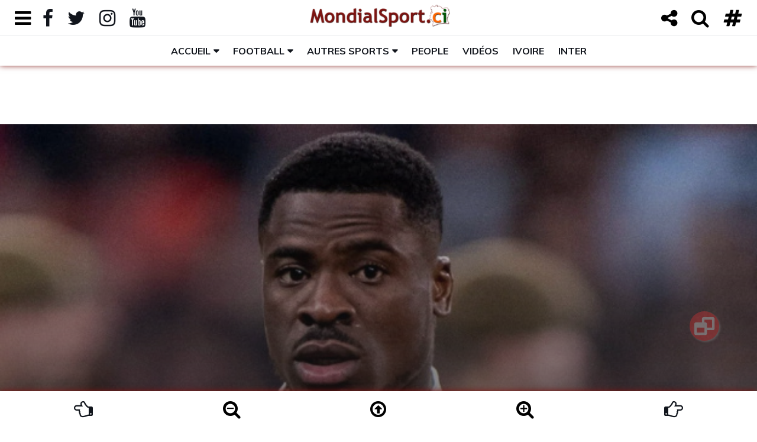

--- FILE ---
content_type: text/html; charset=UTF-8
request_url: https://mondialsport.ci/guerre-en-ukraine-serge-aurier-tacle-zinchenko-sur-son-desir-d-aller-au-front-25351.sport
body_size: 23490
content:
<!doctype html>
<!doctype html>
<!-- Balisage des microdonnées ajouté par l'outil d'aide au balisage de données structurées de Google --><html lang="fr">
<head>
	<!-- Les balises meta -->
<meta http-equiv="Content-Type" content="text/html; charset=UTF-8" />
<meta charset="UTF-8">
<meta name="viewport" content="width=device-width, height=device-height, initial-scale=1.0, shrink-to-fit=no, user-scalable=yes, minimum-scale=0.5, maximum-scale=4.0">

<!-- favicon -->
<link rel="icon" type="image/png" href="https://mondialsport.ci/images_admin/logo/actif/logo-mondialsport-favicon.png" />

<title>Guerre en Ukraine : Serge Aurier tacle Zinchenko sur son désir d’aller au front</title>

<meta name="description" content="Le Champion d’Afrique s’est invité dans la guerre Russo-Ukrainienne en invitant le défenseur…" />
<meta name="keywords" content="actualite cotedivoire abidjan sport côte ivoire team225 civ225 article people news football angleterre zinchenko serge aurier guerre ukraine tacle sur son desir aller front" />

<meta name="identifier-url" content="https://mondialsport.ci/" />
<meta name="title" content="Mondialsport.ci" />

<meta name="language" content="fr_FR" />
<meta name="abstract" content="Actualité sportive ivoirienne" />
<meta name="subject" content="Actualité sportive ivoirienne" />
<meta name="category" content="Actualité sportive ivoirienne" />
<meta name="robots" content="All" />
<meta name="reply-to" content="info@mondialsport.net" />
<meta name="author" content="NAS SARL"/>
<meta name="publisher" content="NAS SARL" />
<meta name="email" content="jm.alla@mondialsport.net">
<meta name="copyright" content="Copyright Mars 2020 MondialSport.ci" />
<meta name="rating" content="general" />
<meta name="distribution" content="global" />
<meta name="geography" content="Abidjan, Côte d'Ivoire, Afrique" />

<!-- Vérification Google Manager -->
<meta name="google-site-verification" content="9WAkI9Kwm6a7IyNpE0n3oBzxMaWVJ9ooK3l9bBeIRPM" />

<!-- https://developers.google.com/search/reference/robots_meta_tag -->
<meta name="robots" content="max-snippet:-1, max-image-preview:large, max-video-preview:10">

<!-- ID Facebook -->
<meta property="fb:admins" content="100026538560335" />

<!-- Open Graph data Facebook -->
<meta name="facebook-domain-verification" content="tdug7zmoj1lqdsdcc9d34jity2r363" />
<meta property="fb:app_id" content="318556522419452" />
<meta property="og:locale" content="fr_FR" />
<meta property="og:locale:alternate" content="fr_FR" />
<meta property="og:site_name" content="Mondialsport.ci" />
<meta property="og:type" content="article" />
<meta property="og:url" content="https://mondialsport.ci/guerre-en-ukraine-serge-aurier-tacle-zinchenko-sur-son-desir-d-aller-au-front-25351.sport" />
<meta property="og:title" content="Guerre en Ukraine : Serge Aurier tacle Zinchenko sur son désir d’aller au front" />
<meta property="og:description" content="Le Champion d’Afrique s’est invité dans la guerre Russo-Ukrainienne en invitant le défenseur…" />
<meta property="article:author" content="https://www.facebook.com/jm.mondialsport.9" />
<meta property="article:section" content="Potins People 🌟" />
<meta property="article:tag" content="actualite cotedivoire abidjan sport côte ivoire team225 civ225 article people news football angleterre zinchenko serge aurier guerre ukraine tacle sur son desir aller front" />
<meta property="article:published_time" content="2024-04-08 09:48:53" />
<meta property="article:modified_time" content="2024-04-08 09:48:53" />

<meta property="og:image:type" content="image/jpeg" />
<meta property="og:image:alt" content="Guerre en Ukraine : Serge Aurier tacle Zinchenko sur son désir d’aller au front" />
<meta property="og:image" content="https://mondialsport.ci/images/guerre-en-ukraine-serge-aurier-tacle-zinchenko-sur-son-desir-d-aller-au-front-25351-actu.jpg" />
<meta property="og:image:width" content="625">
<meta property="og:image:height" content="375">

<!-- Twitter Card data -->
<meta name="twitter:card" content="summary" />
<meta name="twitter:card" content="summary_large_image" />
<meta name="twitter:site" content="@MondialSportci" />
<meta name="twitter:creator" content="@MondialSportci" />
<meta name="twitter:title" content="Guerre en Ukraine : Serge Aurier tacle Zinchenko sur son désir d’aller au front" />
<meta name="twitter:description" content="Le Champion d’Afrique s’est invité dans la guerre Russo-Ukrainienne en invitant le défenseur…" />
<meta name="twitter:image" content="https://mondialsport.ci/images/guerre-en-ukraine-serge-aurier-tacle-zinchenko-sur-son-desir-d-aller-au-front-25351-medium.jpg" />
<meta name="twitter:image" content="https://mondialsport.ci/images/guerre-en-ukraine-serge-aurier-tacle-zinchenko-sur-son-desir-d-aller-au-front-25351-actu.jpg" />

<!-- Schema.org markup for Google+ -->
<meta itemprop="name" content="Guerre en Ukraine : Serge Aurier tacle Zinchenko sur son désir d’aller au front" />
<meta itemprop="og:headline" content="Guerre en Ukraine : Serge Aurier tacle Zinchenko sur son désir d’aller au front" />
<meta itemprop="description" content="Le Champion d’Afrique s’est invité dans la guerre Russo-Ukrainienne en invitant le défenseur…">
<meta itemprop="image" content="https://mondialsport.ci/images/guerre-en-ukraine-serge-aurier-tacle-zinchenko-sur-son-desir-d-aller-au-front-25351-actu.jpg" />


<!-- Bootstrap CSS -->
<link rel="stylesheet" href="https://mondialsport.ci/script/bootstrap-4.4.1-dist/css/bootstrap.min.css">
<!-- Bouton Toggle(https://gitbrent.github.io/bootstrap4-toggle/)-->
<link rel="stylesheet" href="https://mondialsport.ci/script/bootstrap4-toggle@3.6.1/bootstrap4-toggle.min.css">
<!-- Font Awesome Icon -->
<link rel="stylesheet" href="https://mondialsport.ci/script/css/font-awesome-4.7.0.min.css">
<!-- Font Ionicons (https://fontawesome.com/v4.7.0/icons/)-->
<link rel="stylesheet" href="https://mondialsport.ci/script/css/ionicons.2.0.0.css">

<!-- Google font -->
<link href="https://fonts.googleapis.com/css?family=Montserrat:400,700%7CMuli:400,700" rel="stylesheet">
<link href="https://fonts.googleapis.com/css?family=Encode+Sans+Expanded:400,600,700" rel="stylesheet">

<!-- Custom stlylesheet -->
<link type="text/css" rel="stylesheet" href="https://mondialsport.ci/css/style-body-1.css" />
<link type="text/css" rel="stylesheet" href="https://mondialsport.ci/css/style-header-1.css">
<link type="text/css" rel="stylesheet" href="https://mondialsport.ci/css/style-news-1.css">
<link type="text/css" rel="stylesheet" href="https://mondialsport.ci/css/style-black-1.css">

<!-- HTML5 shim and Respond.js for IE8 support of HTML5 elements and media queries -->
<!-- WARNING: Respond.js doesn't work if you view the page via file:// -->
<!--[if lt IE 9]>
  <script src="https://oss.maxcdn.com/html5shiv/3.7.3/html5shiv.min.js"></script>
  <script src="https://oss.maxcdn.com/respond/1.4.2/respond.min.js"></script>
<![endif]-->



<!-- Gramica CMP (accord pour la pub) -->
<script type="text/javascript" src="https://cache.consentframework.com/js/pa/23752/c/dTh88/stub" referrerpolicy="origin" charset="utf-8"></script>
<script>
window.Sddan = {
    "info": {
        "hd_m" : "",
        "hd_s256" : "",
        "uf_postal_code" : "",
        "uf_bday" : "",
        "uf_gender" : "",
    }
};
</script>
<script type="text/javascript" src="https://choices.consentframework.com/js/pa/23752/c/dTh88/cmp" referrerpolicy="origin" charset="utf-8" async></script>
<!-- FIN Gramica CMP (accord pour la pub) -->



<!-- Gramica - Liste des tags pour le site : Mondialsport_AF, Format "Asynchrone One Call (Ajax One Call)" -->
<!-- Page : rg -->
<!-- Script header -->
<script type="application/javascript" src="https://ced.sascdn.com/tag/2136/smart.js" async></script>
<script type="application/javascript">
    var sas = sas || {};
    sas.cmd = sas.cmd || [];
    sas.cmd.push(function() {
        sas.setup({ networkid: 2136, domain: "https://www3.smartadserver.com", async: true });
    });
    sas.cmd.push(function() {
        sas.call("onecall", {
            siteId: 274036,
            pageId: 1020809,
            formats: [
             { id: 45654 }
            ,{ id: 45655 }
            ,{ id: 45656 }
            ,{ id: 49046 }
            ,{ id: 49048 }
            ,{ id: 53614 }
            ,{ id: 92571 }
            ,{ id: 94320 }
			],
			target: ''
		});
	});
</script>



<!-- Google tag (gtag.js) -->
<script async src="https://www.googletagmanager.com/gtag/js?id=G-2QHQX5H2YJ"></script>
<script>
  window.dataLayer = window.dataLayer || [];
  function gtag(){dataLayer.push(arguments);}
  gtag('js', new Date());

  gtag('config', 'G-2QHQX5H2YJ');
</script></head>

<body class="no_copy">

	<!-- HEADER -->
	<header id="header">
  
		<!-- NAV -->
		<div id="nav">
      
      <!-- Top Nav -->
<div id="nav-top">

  <div class="container-fluid">  
  
    <!-- search & aside toggle -->
    <div class="nav-btns float-left">
      <button class="aside-btn" id="aside-btn-left" title="Menu gauche"><i class="fa fa-bars fa-lg"></i> <i class="fa fa-bars fa-2x"></i></button>
      
      <button class="aside-btn share-btn" id="share-btn-left" title="Partage"><i class="fa fa-share-alt fa-lg"></i> <i class="fa fa-share-alt fa-2x"></i></button>
      <div class="popup-box" id="nav-share">
        <ul class="nav-share">
          <li><a title="Partager sur Facebook" aria-label="Partager sur Facebook" target="_blank" href="https://www.facebook.com/sharer/sharer.php?u=https://mondialsport.ci/guerre-en-ukraine-serge-aurier-tacle-zinchenko-sur-son-desir-d-aller-au-front-25351.sport?source=facebook-msci&display=popup&ref=plugin&src=like&kid_directed_site=0&app_id=318556522419452"><i class="fa fa-facebook-official fa-3x"></i></a></li>
          
          <li><a title="Partager sur Messenger" aria-label="Partager sur Messenger" target="_blank" href="https://www.facebook.com/dialog/send?app_id=318556522419452&amp;redirect_uri=https://mondialsport.ci/guerre-en-ukraine-serge-aurier-tacle-zinchenko-sur-son-desir-d-aller-au-front-25351.sport?source=facebook-messenger-msci&amp;link=https://mondialsport.ci/guerre-en-ukraine-serge-aurier-tacle-zinchenko-sur-son-desir-d-aller-au-front-25351.sport?source=facebook-messenger-msci%3FSThisFB&amp;display=popup"><i class="fa fa-paper-plane fa-3x"></i></a></li>
          
          
          <li><a title="Partager sur Twitter" aria-label="Partager sur Twitter" target="_blank" href="https://twitter.com/intent/tweet?original_referer=https://mondialsport.ci/guerre-en-ukraine-serge-aurier-tacle-zinchenko-sur-son-desir-d-aller-au-front-25351.sport?twitter-msci&ref_src=twsrc%5Etfw&text=Guerre en Ukraine : Serge Aurier tacle Zinchenko sur son désir d’aller au front&tw_p=tweetbutton&url=https://mondialsport.ci/guerre-en-ukraine-serge-aurier-tacle-zinchenko-sur-son-desir-d-aller-au-front-25351.sport?source=twitter-msci"><i class="fa fa-retweet fa-3x"></i></a></li>
          
          <li><a title="Partager sur WhatsApp" aria-label="Partager sur WhatsApp" target="_blank" href="https://api.whatsapp.com/send?phone&text=Guerre en Ukraine : Serge Aurier tacle Zinchenko sur son désir d’aller au front%0D%0A%0D%0ALe Champion d’Afrique s’est invité dans la guerre Russo-Ukrainienne en invitant le défenseur…%0D%0Ahttps://mondialsport.ci/guerre-en-ukraine-serge-aurier-tacle-zinchenko-sur-son-desir-d-aller-au-front-25351.sport?source=whatsapp-msci"><i class="fa fa-whatsapp fa-3x"></i></a></li>
          
          <li><a title="Partager sur LinkedIn" aria-label="Partager sur LinkedIn" target="_blank" href="https://www.linkedin.com/shareArticle?mini=true&amp;url=https://mondialsport.ci/guerre-en-ukraine-serge-aurier-tacle-zinchenko-sur-son-desir-d-aller-au-front-25351.sport?source=linkedin-msci&amp;title=Guerre en Ukraine : Serge Aurier tacle Zinchenko sur son désir d’aller au front&amp;source=MondialSport.ci"><i class="fa fa-linkedin-square fa-3x"></i></a></li>
          
          <li><a title="Envoyer par mail" aria-label="Envoyer par mail" href="mailto:?subject=Article%20de%20Mondialsport.ci&amp;body=Guerre en Ukraine : Serge Aurier tacle Zinchenko sur son désir d’aller au front%0D%0A%0D%0ALe Champion d’Afrique s’est invité dans la guerre Russo-Ukrainienne en invitant le défenseur…%0D%0Ahttps://mondialsport.ci/guerre-en-ukraine-serge-aurier-tacle-zinchenko-sur-son-desir-d-aller-au-front-25351.sport?source%3Dmail-msci"><i class="fa fa-envelope-o fa-3x"></i></a></li>
          
          <li><a title="Copier dans le presse papier" aria-label="Copier dans le presse papier" href="#" class="copy-system" data-url="https://mondialsport.ci/guerre-en-ukraine-serge-aurier-tacle-zinchenko-sur-son-desir-d-aller-au-front-25351.sport?source=copy-msci" data-title="Guerre en Ukraine : Serge Aurier tacle Zinchenko sur son désir d’aller au front"><i class="fa fa-files-o fa-3x"></i></a></li>
        </ul>
        
        <button class="nav-close popup-close" title="Fermer"><span></span></button>
      </div>
    </div>
    
  
    <!-- social -->
    <ul class="nav-social float-left">
    	<li id="nav-menu-open"><a href="#" onClick="return false"><i id="nav-menu-open-folder" class="fa fa-folder"></i><i id="nav-menu-open-folder-open" class="fa fa-folder-open"></i></a></li>
      <li><a href="https://www.facebook.com/mondialsport" target="_blank"><i class="fa fa-facebook fa-lg"></i> <i class="fa fa-facebook fa-2x"></i></a></li>
      <li><a href="https://twitter.com/MondialSportci" target="_blank"><i class="fa fa-twitter fa-lg"></i> <i class="fa fa-twitter fa-2x"></i></a></li>
      <li><a href="https://www.instagram.com/mondialsport.ci/" target="_blank"><i class="fa fa-instagram fa-lg"></i> <i class="fa fa-instagram fa-2x"></i></a></li>
      <li><a href="https://www.youtube.com/@mondialsport" target="_blank"><i class="fa fa-youtube fa-lg"></i> <i class="fa fa-youtube fa-2x"></i></a></li>
      
      <li class="hide display-xs-inblock"><input id="toggle-theme" type="checkbox" data-toggle="toggle" data-onstyle="light" data-offstyle="dark" data-on="Normal" data-off="Sombre" data-width="75" data-size="xs"></li>
    </ul>
    <!-- /social -->
              


    <!-- logo -->
    <div class="nav-logo">
      <a href="https://mondialsport.ci/" class="logo logo_letter ml-md-60 ml-sm-70 m-xs-0"><img src="https://mondialsport.ci/images_admin/logo/actif/logo-mondialsport-top-min.png" alt="logo"></a>
      <a href="https://mondialsport.ci/" class="logo logo_globe"><img src="https://mondialsport.ci/images_admin/logo/actif/logo-mondialsport-mob.png" alt="logo"></a>
    </div>
    <!-- /logo -->
    
    

    <!-- search & aside toggle -->
    <div class="nav-btns float-right">
    	<button class="aside-btn share-btn" id="share-btn-right" title="Partager"><i class="fa fa-share-alt fa-lg"></i> <i class="fa fa-share-alt fa-2x"></i></button>  
      <button class="search-btn" title="Recherche"><i class="fa fa-search fa-lg"></i> <i class="fa fa-search fa-2x"></i></button>
      <button class="aside-btn" id="aside-btn-right" title="Menu droit"><i class="fa fa-hashtag fa-lg" ></i> <i class="fa fa-hashtag fa-2x" ></i></button>
    </div>
    <div class="popup-box" id="nav-search">
      <input class="input" data-url="https://mondialsport.ci/" name="search" placeholder="Entrez votre terme de recherche !">
      <button class="nav-close popup-close" title="Fermer"><span></span></button>
    </div>
    <!-- /search & aside toggle -->
    
    
    
    <!---------------- Affichage Message utilisation des cookies ------------------->
    <div class="popup-box" id="nav-cookie" style="font-size:80%;">
      <div>
      	<p><strong>Le respect de votre  vie privée nous tient à cœur</strong></p>
<p>En poursuivant votre navigation sur MondialSport.ci, vous  acceptez l'utilisation des cookies ou technologies similaires afin d'améliorer votre expérience, vous proposer du contenu et de la publicité en fonction de vos centres d'intérêts&nbsp;; pour réaliser des statistiques de navigation et de vous permettre de commenter et/ou partager notre contenu sur vos réseaux sociaux.<br><a target="_blank" href="https://mondialsport.ci/cookie-getstatic/">En savoir plus ici <i class="fa fa-hand-pointer-o" aria-hidden="true"></i></a></p>
      </div>
      <button id="cookie_close" class="nav-close popup-close" title="Fermer"><span></span></button>
    </div>
    
    
  </div>
  
</div>
<!-- /Top Nav -->


<!----------------------------------------------------------------------------------------->



<!-- Aside Nav -->
<div class="nav-aside" id="nav-aside-left">

  <ul class="nav-aside-menu">
  	<li><a href="https://mondialsport.ci/">Accueil</a></li>
    
        <li><a href="https://mondialsport.ci/histoire-getstatic/">Qui sommes nous ?</a></li>
        <li><a href="https://mondialsport.ci/contact-getstatic/">Contactez-nous !</a></li>
        <li><a href="https://mondialsport.ci/football-mondial2026-usa-canada-mexique/">Mondial 2026 🏆⚽️</a></li>
        <li><a href="https://mondialsport.ci/football-afrique-can2025-maroc/">CAN Maroc 2025 🇲🇦🏆⚽️</a></li>
        <li><a href="https://mondialsport.ci/mercato-transfert/">Info Mercato 🔁</a></li>
        <li><a href="https://mondialsport.ci/video/">L'info en Vidéo 📺</a></li>
        <li><a href="https://mondialsport.ci/cotedivoire/">100% Ivoire 🇨🇮</a></li>
        <li><a href="https://mondialsport.ci/cotedivoire-football-ligue1/">LONACI Ligue 1 🇨🇮⚽️</a></li>
        <li><a href="https://mondialsport.ci/cotedivoire-football-selection-nationale/">Les Eléphants de Côte d'Ivoire</a></li>
        <li><a href="https://mondialsport.ci/cotedivoire-football-mercato-transfert/">Le Mercato des Eléphants</a></li>
        <li><a href="https://mondialsport.ci/football-selection-nationale-match-amical/">Matchs amicaux Internationaux</a></li>
        <li><a href="https://mondialsport.ci/notlike-cotedivoire/">À l’International</a></li>
        
    <li class="has-dropdown">
      <a>Rubriques</a>
      <ul class="dropdown">
				        <li><a href="https://mondialsport.ci/news/">News 🗞️</a></li>
                <li><a href="https://mondialsport.ci/people/">Potins People 🌟</a></li>
                <li><a href="https://mondialsport.ci/interview/">Interview 🎙️</a></li>
                <li><a href="https://mondialsport.ci/souvenir/">Souvenir 📻</a></li>
                <li><a href="https://mondialsport.ci/projecteur/">Projecteur 📽️</a></li>
                <li><a href="https://mondialsport.ci/bonasavoir/">Bon à Savoir 💡</a></li>
                <li><a href="https://mondialsport.ci/leregional/">Le Régional 🛖</a></li>
              </ul>
    </li>
    
    <li class="has-dropdown">
      <a>Disciplines sportives</a>
      <ul class="dropdown">
				        <li><a href="https://mondialsport.ci/football/">Football ⚽️</a></li>
                <li><a href="https://mondialsport.ci/basketball/">Basketball 🏀</a></li>
                <li><a href="https://mondialsport.ci/athletisme/">Athlétisme 🏃</a></li>
                <li><a href="https://mondialsport.ci/artsmartiaux/">Arts Matiaux 🥋</a></li>
                <li><a href="https://mondialsport.ci/rugby/">Rugby 🏉</a></li>
                <li><a href="https://mondialsport.ci/boxe/">Boxe 🥊</a></li>
                <li><a href="https://mondialsport.ci/lutte/">Lutte 🤼‍♂️</a></li>
                <li><a href="https://mondialsport.ci/maracana/">Maracana 🥅</a></li>
                <li><a href="https://mondialsport.ci/football-freestyle/">Freestyle ⚽️</a></li>
                <li><a href="https://mondialsport.ci/futsal/">Futsal ⚽️</a></li>
                <li><a href="https://mondialsport.ci/beachsoccer/">Beach-Soccer 🤽</a></li>
                <li><a href="https://mondialsport.ci/volleyball/">Volleyball 🏐</a></li>
                <li><a href="https://mondialsport.ci/handball/">Handball 🤾</a></li>
                <li><a href="https://mondialsport.ci/golf/">Golf ⛳️</a></li>
                <li><a href="https://mondialsport.ci/tennis/">Tennis 🎾</a></li>
                <li><a href="https://mondialsport.ci/natation/">Natation 🏊️</a></li>
                <li><a href="https://mondialsport.ci/auto-moto/">Auto-Moto 🏎️</a></li>
                <li><a href="https://mondialsport.ci/cyclisme/">Cyclisme 🚴</a></li>
                <li><a href="https://mondialsport.ci/boules/">Sports de boules 🎳</a></li>
                <li><a href="https://mondialsport.ci/omnisports/">Omnisports 🏅</a></li>
                <li><a href="https://mondialsport.ci/autres/">Autres 🎽</a></li>
              </ul>
    </li>
  </ul>
  
  <button class="nav-close nav-aside-close" title="Fermer"><span></span></button>
  
</div>
<!-- /Aside Nav -->



<!-- Aside Nav -->
<div class="nav-aside" id="nav-aside-right">

	<button class="btn btn-dark toggle-theme" data-theme="black" title="Mode nuit">Découvrez le Mode Sombre</button>
  <button class="btn btn-light toggle-theme hide" data-theme="white" title="Mode normal">Revenir au Mode Normal</button>
  
  <ul class="nav-aside-menu">
  	<li class="has-dropdown">
      <a>Classement des championnats</a>
      <ul class="dropdown">
				        <li><a href="https://mondialsport.ci/cotedivoire-football-ligue1-classement-getstatic/">LONACI Ligue 1 🇨🇮</a></li>
                <li><a href="https://mondialsport.ci/football-ligue-coupe-france-classement-getstatic/">Ligue 1 McDonald's 🇫🇷</a></li>
                <li><a href="https://mondialsport.ci/football-ligue-coupe-espagne-classement-getstatic/">Liga EA Sports 🇪🇸</a></li>
                <li><a href="https://mondialsport.ci/football-ligue-coupe-angleterre-classement-getstatic/">Premier League  &#x1F3F4;&#xE0067;&#xE0062;&#xE0065;&#xE006E;&#xE0067;&#xE007F;</a></li>
                <li><a href="https://mondialsport.ci/football-ligue-coupe-allemagne-classement-getstatic/">Bundesliga 🇩🇪</a></li>
                <li><a href="https://mondialsport.ci/football-ligue-coupe-italie-classement-getstatic/">Serie A 🇮🇹</a></li>
              </ul>
    </li>
    
    <li class="has-dropdown">
      <a>Résultats des matchs</a>
      <ul class="dropdown">
				        <li><a href="https://mondialsport.ci/cotedivoire-football-ligue1-resultat-getstatic/">LONACI Ligue 1 🇨🇮</a></li>
                <li><a href="https://mondialsport.ci/football-ligue-coupe-france-resultat-getstatic/">Ligue 1 McDonald's 🇫🇷</a></li>
                <li><a href="https://mondialsport.ci/football-ligue-coupe-espagne-resultat-getstatic/">Liga EA Sports 🇪🇸</a></li>
                <li><a href="https://mondialsport.ci/football-ligue-coupe-angleterre-resultat-getstatic/">Premier League  &#x1F3F4;&#xE0067;&#xE0062;&#xE0065;&#xE006E;&#xE0067;&#xE007F;</a></li>
                <li><a href="https://mondialsport.ci/football-ligue-coupe-allemagne-resultat-getstatic/">Bundesliga 🇩🇪</a></li>
                <li><a href="https://mondialsport.ci/football-ligue-coupe-italie-resultat-getstatic/">Serie A 🇮🇹</a></li>
              </ul>
    </li>
    
    <li class="has-dropdown">
      <a>Classement des buteurs</a>
      <ul class="dropdown">
				        <li><a href="https://mondialsport.ci/cotedivoire-football-ligue1-buteur-getstatic/">LONACI Ligue 1 🇨🇮</a></li>
                <li><a href="https://mondialsport.ci/football-ligue-coupe-france-buteur-getstatic/">Ligue 1 McDonald's 🇫🇷</a></li>
                <li><a href="https://mondialsport.ci/football-ligue-coupe-espagne-buteur-getstatic/">Liga EA Sports 🇪🇸</a></li>
                <li><a href="https://mondialsport.ci/football-ligue-coupe-angleterre-buteur-getstatic/">Premier League  &#x1F3F4;&#xE0067;&#xE0062;&#xE0065;&#xE006E;&#xE0067;&#xE007F;</a></li>
                <li><a href="https://mondialsport.ci/football-ligue-coupe-allemagne-buteur-getstatic/">Bundesliga 🇩🇪</a></li>
                <li><a href="https://mondialsport.ci/football-ligue-coupe-italie-buteur-getstatic/">Serie A 🇮🇹</a></li>
              </ul>
    </li>
    
    <li class="has-dropdown">
      <a>Toutes les compétitions</a>
      <ul class="dropdown">
				        <li><a href="https://mondialsport.ci/cotedivoire-football-ligue1/">🇨🇮 Ligue 1 de Foot</a></li>
                <li><a href="https://mondialsport.ci/cotedivoire-football-ligues-inferieures/">🇨🇮 Ligue 2, D3 & Réserves</a></li>
                <li><a href="https://mondialsport.ci/cotedivoire-football-ligues-feminines/">🇨🇮 Championnat Féminin</a></li>
                <li><a href="https://mondialsport.ci/cotedivoire-football-coupeligue/">🇨🇮 Coupe de la ligue de Foot</a></li>
                <li><a href="https://mondialsport.ci/cotedivoire-football-coupenationale/">🇨🇮 Coupe Nationale de Foot</a></li>
                <li><a href="https://mondialsport.ci/cotedivoire-football-supercoupe/">🇨🇮 Super coupe de Foot</a></li>
                <li><a href="https://mondialsport.ci/football-ligue-coupe-france/">Ligue 1 & plus 🇫🇷</a></li>
                <li><a href="https://mondialsport.ci/football-ligue-coupe-angleterre/">Premier League & plus &#x1F3F4;&#xE0067;&#xE0062;&#xE0065;&#xE006E;&#xE0067;&#xE007F;</a></li>
                <li><a href="https://mondialsport.ci/football-ligue-coupe-espagne/">LaLiga & plus 🇪🇸</a></li>
                <li><a href="https://mondialsport.ci/football-ligue-coupe-italie/">Serie A & plus 🇮🇹</a></li>
                <li><a href="https://mondialsport.ci/football-ligue-coupe-allemagne/">Bundesliga & plus 🇩🇪</a></li>
                <li><a href="https://mondialsport.ci/football-ligue-coupe-suisse/">Super League & plus 🇨🇭</a></li>
                <li><a href="https://mondialsport.ci/football-ligue-coupe-turquie/">Süper Lig & plus 🇹🇷</a></li>
                <li><a href="https://mondialsport.ci/football-ligue-coupe-belgique/">Jupiler Pro League et plus 🇧🇪</a></li>
                <li><a href="https://mondialsport.ci/football-ligue-coupe-portugal/">Primeira Liga & plus 🇵🇹</a></li>
                <li><a href="https://mondialsport.ci/football-ligue-coupe-ecosse/">Scottish Premiership & plus &#x1F3F4;&#xE0067;&#xE0062;&#xE0073;&#xE0063;&#xE0074;&#xE007F;</a></li>
                <li><a href="https://mondialsport.ci/football-ligue-coupe-chine/">Chinese Super League & plus 🇨🇳</a></li>
                <li><a href="https://mondialsport.ci/football-ligue-coupe-qatar/">Qatar Stars League & plus 🇶🇦</a></li>
                <li><a href="https://mondialsport.ci/football-ligue-coupe-arabiesaoudite/">Championnat Saoudien 🇸🇦</a></li>
                <li><a href="https://mondialsport.ci/football-caf-afrique-ligue/">Ligue des champions de la CAF 🏆⚽️</a></li>
                <li><a href="https://mondialsport.ci/football-caf-afrique-coupe-confederation/">Coupe de la Confédération de la CAF 🏆⚽️</a></li>
                <li><a href="https://mondialsport.ci/football-uefa-europe-championsleague/">Champions League 🏅</a></li>
                <li><a href="https://mondialsport.ci/football-uefa-europe-europaleague/">Europa League 🥈</a></li>
                <li><a href="https://mondialsport.ci/football-uefa-europe-conferenceleague/">Ligue Conférence de l'UEFA 🥉</a></li>
                <li><a href="https://mondialsport.ci/football-afrique-can2023-cotedivoire/">CAN Côte d'Ivoire 2023 🇨🇮🏆⚽️</a></li>
                <li><a href="https://mondialsport.ci/football-afrique-can2025-maroc/">CAN Maroc 2025 🇲🇦🏆⚽️</a></li>
                <li><a href="https://mondialsport.ci/football-afrique-can2027-kenya-ouganda-tanzanie/">CAN 2027 🇰🇪🇺🇬🇹🇿🏆⚽️</a></li>
                <li><a href="https://mondialsport.ci/football-mondial2022-qatar/">Mondial Qatar 2022 🇶🇦🏆⚽️</a></li>
                <li><a href="https://mondialsport.ci/football-mondial2025-clubs-usa/">Mondial des clubs 2025 🇺🇸🏆⚽️</a></li>
                <li><a href="https://mondialsport.ci/football-mondial2026-usa-canada-mexique/">Mondial 2026 🇺🇸🇨🇦🇲🇽🏆⚽️</a></li>
                <li><a href="https://mondialsport.ci/football-mondial2030-espagne-maroc-portugal/">Mondial 2030 🇪🇸🇲🇦🇵🇹🏆⚽️</a></li>
                <li><a href="https://mondialsport.ci/football-mondial2034-arabie-saoudite/">Mondial Arabie Saoudite 2034 🇸🇦🏆⚽️</a></li>
                <li><a href="https://mondialsport.ci/basketball-usaamerique-nba/">NBA 🏀</a></li>
                <li><a href="https://mondialsport.ci/basketball-afrique-fiba-afrobasket/">FIBA Afrobasket 🏆🏀</a></li>
                <li><a href="https://mondialsport.ci/basketball-mondial2027-qatar/">Coupe du Monde de Basket Qatar 2027 🇶🇦🏆🏀</a></li>
                <li><a href="https://mondialsport.ci/basketball-mondial2023-indonesie-japon-philippines/">Mondial de Basket 2023 🏆🏀</a></li>
                <li><a href="https://mondialsport.ci/basketball-mondial2019-chine/">Mondial de Basket 2019 🏆🏀</a></li>
                <li><a href="https://mondialsport.ci/jeux-olympiques-losangeles-2028/">JO Los Angeles 2028 🇺🇸🏅</a></li>
                <li><a href="https://mondialsport.ci/jeux-olympiques-paris-2024/">JO Paris 2024 🇫🇷</a></li>
                <li><a href="https://mondialsport.ci/jeux-olympiques-tokyo-2020/">JO Tokyo 2020 🇯🇵</a></li>
                <li><a href="https://mondialsport.ci/athletisme-diamondleague/">Athlétisme Diamond League 🏃</a></li>
                <li><a href="https://mondialsport.ci/championnats-afrique-athletisme/">Championnats d'Afrique d'Athlétisme 🏋️</a></li>
                <li><a href="https://mondialsport.ci/jeux-francophonie/">Jeux de la Francophonie 🤼</a></li>
                <li><a href="https://mondialsport.ci/jeux-francophonie-2017-cotedivoire-abidjan/">Jeux de la Francophonie Abidjan 2017</a></li>
                <li><a href="https://mondialsport.ci/handball-mondial/">Mondial de Handball</a></li>
                <li><a href="https://mondialsport.ci/handball-afrique-can/">CAN de Handball</a></li>
                <li><a href="https://mondialsport.ci/beachsoccer-afrique-can/">CAN de Beach Soccer</a></li>
              </ul>
    </li>
    
    <li class="has-dropdown">
      <a>Les Tags les plus consultés</a>
      <ul class="dropdown">
				        <li><a href="https://mondialsport.ci/match-amical/">Match Amical</a></li>
                <li><a href="https://mondialsport.ci/selection-nationale/">Sélection Nationale</a></li>
                <li><a href="https://mondialsport.ci/nationalite-sportive/">Nationalité Sportive</a></li>
                <li><a href="https://mondialsport.ci/mercato-transfert/">Mercato & Transfert</a></li>
                <li><a href="https://mondialsport.ci/election-nomination/">Election & Nomination</a></li>
                <li><a href="https://mondialsport.ci/licenciement-renvoi/">Licenciement & Renvoi</a></li>
                <li><a href="https://mondialsport.ci/entraineur-selectionneur/">Entraîneur & Sélectionneur</a></li>
                <li><a href="https://mondialsport.ci/record-performance/">Record & Performance</a></li>
                <li><a href="https://mondialsport.ci/prix-distinction/">Prix & Distinction</a></li>
                <li><a href="https://mondialsport.ci/hommage-reconnaissance/">Hommage & Reconnaissance</a></li>
                <li><a href="https://mondialsport.ci/declaration-confidence/">Déclaration & Confidence</a></li>
                <li><a href="https://mondialsport.ci/echec-fiasco/">Echec & Fiasco</a></li>
                <li><a href="https://mondialsport.ci/corruption-fraude/">Corruption & Fraude</a></li>
                <li><a href="https://mondialsport.ci/drame-tragedie/">Drame & Tragédie</a></li>
                <li><a href="https://mondialsport.ci/litige-mesentente/">Litige & Mésentente</a></li>
                <li><a href="https://mondialsport.ci/drogue-stupefiant/">Drogue & Stupéfiant</a></li>
                <li><a href="https://mondialsport.ci/politique-societe/">Politique & Société</a></li>
                <li><a href="https://mondialsport.ci/economie-business/">Economie & Business</a></li>
                <li><a href="https://mondialsport.ci/formation-emploi/">Formation & Emploi</a></li>
                <li><a href="https://mondialsport.ci/strategie-developpement/">Stratégie & Développement</a></li>
                <li><a href="https://mondialsport.ci/infrastructure-urbanisme/">Infrastructure & Urbanisme</a></li>
                <li><a href="https://mondialsport.ci/securite-prevention/">Sécurité & Prévention</a></li>
                <li><a href="https://mondialsport.ci/justice-droit/">Justice & Droit</a></li>
                <li><a href="https://mondialsport.ci/sanction-suspension/">Sanction & Suspension</a></li>
                <li><a href="https://mondialsport.ci/sciences-technologie/">Sciences & Technologie</a></li>
                <li><a href="https://mondialsport.ci/sante-soins/">Santé & Soins</a></li>
                <li><a href="https://mondialsport.ci/aide-humanite/">Aide & Humanité</a></li>
                <li><a href="https://mondialsport.ci/mode-beaute/">Mode & Beauté</a></li>
                <li><a href="https://mondialsport.ci/couple-sexe/">Couple & Sexe</a></li>
                <li><a href="https://mondialsport.ci/infidelite-concubinage/">Infidélité & Concubinage</a></li>
                <li><a href="https://mondialsport.ci/planning-programme/">Planning & Programme</a></li>
                <li><a href="https://mondialsport.ci/conference-de-presse/">Conférence de presse</a></li>
                <li><a href="https://mondialsport.ci/communique-de-presse/">Communiqué de presse</a></li>
                <li><a href="https://mondialsport.ci/tribunelibre/">Tribune Libre</a></li>
                <li><a href="https://mondialsport.ci/analyse-critique/">Analyses & Critiques</a></li>
                <li><a href="https://mondialsport.ci/statistique-classement/">Stats & Classement</a></li>
                <li><a href="https://mondialsport.ci/rumeur-suspicion/">Rumeurs & Suspicions</a></li>
                <li><a href="https://mondialsport.ci/football-classement-fifa/">Classsement FIFA</a></li>
                <li><a href="https://mondialsport.ci/insolite-divers/">Insolite & Divers</a></li>
                <li><a href="https://mondialsport.ci/cotedivoire-football-fif/">FIF</a></li>
                <li><a href="https://mondialsport.ci/football-caf-afrique/">CAF</a></li>
                <li><a href="https://mondialsport.ci/football-fifa/">FIFA</a></li>
                <li><a href="https://mondialsport.ci/basketball-afrique-fiba/">FIBA</a></li>
                <li><a href="https://mondialsport.ci/drogba/">Didier Drogba</a></li>
                <li><a href="https://mondialsport.ci/samuel-eto/">Samuel Eto'o</a></li>
                <li><a href="https://mondialsport.ci/yaya-toure/">Yaya Touré</a></li>
                <li><a href="https://mondialsport.ci/idriss-diallo/">Yacine Idriss Diallo</a></li>
                <li><a href="https://mondialsport.ci/asec-mimosas/">ASEC Mimosas</a></li>
              </ul>
    </li>  
  </ul>
  
  <button class="nav-close nav-aside-close" title="Fermer"><span></span></button>
  
</div>
<!-- /Aside Nav -->      
      <!------------------------------------------------------------------------------>
      
      <div id="menu-toggle">

  <a href="#" onClick="return false" class="float-button opacity-3" id="button-menu-toggle">
    <i id="button-menu-toggle-open" class="fa fa-window-restore my-float"></i>
    <i id="button-menu-toggle-close" class="fa fa-window-close-o my-float"></i>
  </a>
  
  
  <ul id="button-menu-toggle-container">
  
    <li title="Allez à la page d'accueil !">
      <a class="float-button" href="https://mondialsport.ci/">
      	<i class="fa fa-home my-float"></i>
      </a>
    </li>
    
    <!------------------------------------------>
    
    <li class="scrollup" title="Remontez">
      <a class="float-button" href="#" onClick="return false">
      	<i class="fa fa-arrow-circle-o-up my-float"></i>
      </a>
    </li>
    
    <li class="scrolldown" title="Descendez">
      <a class="float-button" href="#" onClick="return false">
      	<i class="fa fa-arrow-circle-o-down my-float"></i>
      </a>
    </li>
    
    <!------------------------------------------>
    
    <li class="toggle-theme hide" data-theme="white" title="Mode normal">
      <a class="float-button" href="#" onClick="return false">
      	<i class="fa fa-sun-o my-float"></i>
      </a>
    </li>
    
    <li class="toggle-theme" data-theme="black" title="Mode sombre">
      <a class="float-button" href="#" onClick="return false">
     	 <i class="fa fa-moon-o my-float"></i>
      </a>
    </li>
    
    <!------------------------------------------>
    
    <li class="button-menu-maximize hide" title="Affichez le menu">
      <a class="float-button" href="#" onClick="return false">
      	<i class="fa fa-window-maximize my-float"></i>
      </a>
    </li>
    
    <li class="button-menu-minimize" title="Masquez le menu">
      <a class="float-button" href="#" onClick="return false">
     	 <i class="fa fa-window-minimize my-float"></i>
      </a>
    </li>
    
  </ul>
  
</div>











<!-- Fix MENU ARTICLE -->
<div class="nav-bottom-fixe nav-bottom-fixe-menu" id="nav-bottom-fixe-article">
  <div class="container-fluid">
  
    <div class="nav-btns">
      <button class="aside-btn" title="Précédant"><a title="Taekwondo : Kimi Laurène Ossin décroche l’Or en Espagne !" href="https://mondialsport.ci/taekwondo-kimi-laurene-ossin-decroche-l-or-en-espagne-25350.sport"><i class="fa fa-hand-o-left fa-lg"></i> <i class="fa fa-hand-o-left fa-2x"></i></a></button>
    </div>
    
    <div class="nav-btns">
      <button class="aside-btn article_size" data-action="-" title="Réduire la police"><i class="fa fa-search-minus fa-lg"></i> <i class="fa fa-search-minus fa-2x"></i></button>
    </div>
        
    <div class="nav-btns">
      <button class="aside-btn scrollup" title="Retour en haut"><i class="fa fa-arrow-circle-o-up fa-lg"></i> <i class="fa fa-arrow-circle-o-up fa-2x"></i></button>
    </div>
        
    <div class="nav-btns">
      <button class="aside-btn article_size" data-action="+" title="Agrandir la police"><i class="fa fa-search-plus fa-lg"></i> <i class="fa fa-search-plus fa-2x"></i></button>
    </div>
    
    <div class="nav-btns">
      <button class="aside-btn" title="Suivant"><a title="Ligue 1 LONACI (22è J) : le FC San Pedro prend les commandes, le Stade d’Abidjan s’installe sur le podium (résultats et classement)" href="https://mondialsport.ci/ligue-1-lonaci-22e-j-le-fc-san-pedro-prend-les-commandes-le-stade-d-abidjan-s-installe-sur-le-podium-resultats-et-classement-25352.sport"><i class="fa fa-hand-o-right fa-lg"></i> <i class="fa fa-hand-o-right fa-2x"></i></a></button>
    </div>
    
  </div>
</div>
<!-- /Fix MENU ARTICLE -->

      
      <!------------------------------------------------------------------------------>
      
      <!-- Main Nav -->
<div id="nav-bottom">
  <div class="container-fluid plr-0">
  
    <!-- nav -->
    <ul class="nav-menu">
    
    
    
      <li class="has-dropdown">
        <a href="#" onClick="return false">Accueil</a>
        <div class="dropdown">
          <div class="dropdown-body">               
            <ul class="dropdown-list">
            
              <li><a href="https://mondialsport.ci/">Page d'accueil</a></li>
              <li><a href="https://mondialsport.ci/histoire-getstatic/">Qui sommes nous ?</a></li>
              <li><a href="https://mondialsport.ci/contact-getstatic/">Contactez-nous !</a></li>
              
              <li class="has-dropdown">
                <a href="#" onClick="return false">Nous sur les réseaux sociaux</a>
                <div class="dropdown listmenu">
                  <div class="dropdown-body">
                    <ul class="dropdown-list">
                      <li><a href="https://www.facebook.com/mondialsport" target="_blank"><i class="fa fa-facebook"> Facebook</i></a></li>
                      <li><a href="https://twitter.com/MondialSportci" target="_blank"><i class="fa fa-twitter"> Twitter</i></a></li>
                      <li><a href="https://www.instagram.com/mondialsport.ci/" target="_blank"><i class="fa fa-instagram"> Instagram</i></a></li>
                      <li><a href="https://www.youtube.com/@mondialsport" target="_blank"><i class="fa fa-youtube"> YouTube</i></a></li>
                    </ul>
                  </div>
                </div>
              </li>
              
              <li><a href="https://mondialsport.ci/cookie-getstatic/">Utilisation des Cookies</a></li>
              <li><a href="https://mondialsport.ci/cgu-getstatic/">Nos CGU</a></li>
              
            </ul>
          </div>
        </div>
      </li>
      
      
            <li class="has-dropdown megamenu">
        <a href="#" onClick="return false">Football</a>
        <div class="dropdown col-dropdown">
          <div class="dropdown-body">
          
            <div class="row">
      
              <div class="col-md-3">
                <h4 class="dropdown-heading">Côte d'Ivoire</h4>
                <ul class="dropdown-list">
                  <li><a href="https://mondialsport.ci/cotedivoire-football/">Accueil</a></li>
                  <li><a href="https://mondialsport.ci/cotedivoire-football-ligue1/">Ligue 1</a></li>
                  <li><a href="https://mondialsport.ci/cotedivoire-football-ligue1-resultat-getstatic/">Résultats Ligue 1</a></li>
                  <li><a href="https://mondialsport.ci/cotedivoire-football-ligue1-classement-getstatic/">Classement Ligue 1</a></li>
                  <li><a href="https://mondialsport.ci/cotedivoire-football-ligues-inferieures/">Ligue 2, D3 & Réserves</a></li>
                  
                  <li><a href="https://mondialsport.ci/cotedivoire-football-coupeligue/">Coupe de la Ligue</a></li>
                  <li><a href="https://mondialsport.ci/cotedivoire-football-coupenationale/">Coupe Nationale</a></li>
                  <li><a href="https://mondialsport.ci/cotedivoire-football-supercoupe/">Supercoupe</a></li>
                  
                  <li><a href="https://mondialsport.ci/cotedivoire-football-leregional/">Le Régional</a></li>
                  <li><a href="https://mondialsport.ci/cotedivoire-football-mercato-transfert/">Mercato</a></li>
                  <li><a href="https://mondialsport.ci/cotedivoire-football-selection-nationale/">Les Eléphants</a></li>
                  <li><a href="https://mondialsport.ci/football-afrique-can2023-cotedivoire/">CAN 2023</a></li>
                  <li><a href="https://mondialsport.ci/cotedivoire-football-fif/">FIF</a></li>
                </ul>
              </div>
              
              <!------------------------------------>
              
              <div class="col-md-3">
                <h4 class="dropdown-heading">CAF</h4>
                <ul class="dropdown-list">
                  <li><a href="https://mondialsport.ci/football-caf-afrique/">#CAF</a></li>
                  <li><a href="https://mondialsport.ci/football-caf-afrique-ligue/">Ligue des Champions</a></li>
                  <li><a href="https://mondialsport.ci/football-caf-afrique-coupe-confederation/">Coupe de la Confédération</a></li>
                </ul>
                
                <h4 class="dropdown-heading">UEFA</h4>
                <ul class="dropdown-list">
                  <li><a href="https://mondialsport.ci/football-uefa/">#UEFA</a></li>
                  <li><a href="https://mondialsport.ci/football-uefa-europe-championsleague/">Champions League</a></li>
                  <li><a href="https://mondialsport.ci/football-uefa-europe-europaleague/">Europa League</a></li>
                </ul>
                
                <h4 class="dropdown-heading">FIFA</h4>
                <ul class="dropdown-list">
                  <li><a href="https://mondialsport.ci/football-fifa/">#FIFA</a></li>
                  <li><a href="https://mondialsport.ci/football-classement-fifa/">Classement FIFA</a></li>
                  <li><a href="https://mondialsport.ci/football-mondial2022-qatar/">Mondial Qatar 2022</a></li>
                </ul>
              </div>
              
              <!------------------------------------>
              
              <div class="col-md-3">
                <h4 class="dropdown-heading">Classements</h4>
                <ul class="dropdown-list">
                  <li><a href="https://mondialsport.ci/cotedivoire-football-ligue1-classement-getstatic/">LONACI Ligue 1 (Côte d'Ivoire)</a></li>
                  <li><a href="https://mondialsport.ci/football-ligue-coupe-angleterre-classement-getstatic/">Premier League (Angleterre)</a></li>
                  <li><a href="https://mondialsport.ci/football-ligue-coupe-espagne-classement-getstatic/">LaLiga (Espagne)</a></li>
                  <li><a href="https://mondialsport.ci/football-ligue-coupe-france-classement-getstatic/">Ligue 1 (France)</a></li>
                  <li><a href="https://mondialsport.ci/football-ligue-coupe-italie-classement-getstatic/">Serie A (Italie)</a></li>
                  <li><a href="https://mondialsport.ci/football-ligue-coupe-allemagne-classement-getstatic/">Bundesliga (Allemagne)</a></li>
                </ul>
                
                <h4 class="dropdown-heading">Mercato</h4>
                <ul class="dropdown-list">
                  <li><a href="https://mondialsport.ci/football-mercato-transfert/">#Mercato</a></li>
                  <li><a href="https://mondialsport.ci/cotedivoire-football-mercato-transfert/">Côte d'Ivoire</a></li>
                  <li><a href="https://mondialsport.ci/football-mercato-transfert-notlike-cotedivoire/">Internationnal</a></li>
                </ul>
              </div>
              
              <!------------------------------------>
              
              <div class="col-md-3">                
                <h4 class="dropdown-heading">Matchs amicaux</h4>
                <ul class="dropdown-list">
                  <li><a href="https://mondialsport.ci/football-selection-nationale-match-amical/">Infos</a></li>
                  <li><a href="https://mondialsport.ci/football-selection-nationale-match-amical-resultat-getstatic/">Résultats</a></li>
                </ul>
              
                <h4 class="dropdown-heading">Plus de Foot</h4>
                <ul class="dropdown-list">
                  <li><a href="https://mondialsport.ci/football/">#Football</a></li>
                  <li><a href="https://mondialsport.ci/football-video/">Vidéo</a></li>
                  <li><a href="https://mondialsport.ci/football-people/">People</a></li>
                  <li><a href="https://mondialsport.ci/football-interview/">Interview</a></li>
                  <li><a href="https://mondialsport.ci/football-projecteur/">Projecteur</a></li>
                  <li><a href="https://mondialsport.ci/football-souvenir/">Souvenir</a></li>
                  <li><a href="https://mondialsport.ci/football-bonasavoir/">Bon à savoir</a></li>
                </ul>
              </div>
      
            </div>
            <!--/row-->
          </div>
        </div>
      </li>
      
            
            <li class="has-dropdown megamenu">
        <a href="#" onClick="return false">Autres sports</a>
        <div class="dropdown col-dropdown">
          <div class="dropdown-body">
          
            <div class="row">
            
              <div class="col-md-6">
                <h4 class="dropdown-heading">Disciplines</h4>
                <ul class="dropdown-list">
                  <li><a href="https://mondialsport.ci/athletisme/">Athlétisme</a></li>
                  <li><a href="https://mondialsport.ci/basketball/">Basketball</a></li>
                  <li><a href="https://mondialsport.ci/combat/">Sports de combat</a></li>
                  <li><a href="https://mondialsport.ci/rugby/">Rugby</a></li>
                  <li><a href="https://mondialsport.ci/autres/">Autres disciplines</a></li>
                  <li><a href="https://mondialsport.ci/notlike-football/">Tous sauf le Foot</a></li>
                </ul>
              </div>
              
              <div class="col-md-6">
                <h4 class="dropdown-heading">Rubriques</h4>
                <ul class="dropdown-list">
                	<li><a href="https://mondialsport.ci/news-notlike-football/">News</a></li>
                  <li><a href="https://mondialsport.ci/video-notlike-football/">Vidéo</a></li>
                  <li><a href="https://mondialsport.ci/people-notlike-football/">People</a></li>
                  <li><a href="https://mondialsport.ci/interview-notlike-football/">Interview</a></li>
                  <li><a href="https://mondialsport.ci/projecteur-notlike-football/">Projecteur</a></li>
                  <li><a href="https://mondialsport.ci/souvenir-notlike-football/">Souvenir</a></li>
                  <li><a href="https://mondialsport.ci/bonasavoir-notlike-football/">Bon à savoir</a></li>
                  <li><a href="https://mondialsport.ci/leregional-notlike-football/">Le Régional</a></li>
                </ul>
              </div>
              
            </div>
            <!--/row-->
          </div>
        </div>
      </li>
      
            
      <li><a href="https://mondialsport.ci/people/">People</a></li>
      
      <li><a href="https://mondialsport.ci/video/">Vidéos</a></li>
      
      <li><a href="https://mondialsport.ci/cotedivoire/">Ivoire</a></li>
      
      <li><a href="https://mondialsport.ci/notlike-cotedivoire/">Inter</a></li>
     
      
    </ul>
		<!-- /nav -->
    
    
  </div>
</div>
<!-- /Main Nav -->      
		</div>
		<!-- /NAV -->
    
	</header>
	<!-- /HEADER -->
  
  <!------------------------------------------------------------------------------>
  
  <div id="header-marging-bottom" class="p-60 p-sm-40"></div>
    
  <!------------------------------------------------------------------------------>
  
  
  <!-- SECTION -->
  <div class="section">
    <!-- container -->
    <div class="container">
    
      <!-- row -->
      <div class="row">
        <!-- ad -->
        <div class="col-md-12 section-row text-center style-ads"> 
        
          					
          <div id="sas_49046"></div>
	<!-- Pub Gramica Activée -->
	<script type="application/javascript">
		sas.cmd.push(function() {
			sas.render("49046"); // Format : Gramica : MegaBanniere 2 728x90
		});
	</script>
	          
			
        </div>
		  
        <!-- /ad -->
      </div>
      <!-- /row -->
      
    </div>
    <!-- /container -->
  </div>
  <!-- /SECTION -->
    
        
    
      <!------------------------------------------------------------------------------>

    
<style>
#style-article #post-header .page-header-bg{
	background-image: url('https://mondialsport.ci/images/guerre-en-ukraine-serge-aurier-tacle-zinchenko-sur-son-desir-d-aller-au-front-25351-actu.jpg');
	background-position:top center!important;
	background-repeat:no-repeat;
	background-size:cover;
}
</style>


<div itemtype="http://schema.org/Article" id="style-article" class="no_copy">


	<header class="mt-30">
		<!-- PAGE HEADER -->
		<div id="post-header" class="page-header">
			<div class="page-header-bg"></div>
			<div class="container-fluid">
				<div class="row">
					<div class="col-md-12">
						<h1 itemprop="name">Guerre en Ukraine : Serge Aurier tacle Zinchenko sur son désir d’aller au front</h1>
            
            <ul class="post-meta">
           		              <li>Lun, 08 Avr 2024</li>
                            <li><i class="fa fa-eye"></i> 108</li>
            </ul>
            
					</div>
				</div>
			</div>
		</div>
		<!-- /PAGE HEADER -->
	</header>
	<!-- /HEADER -->
  
  
  

	<!-- SECTION -->
    <div class="section">
      <!-- container -->
      <div class="container">
      
        <!-- row -->
        <div class="row">
          <!-- ad -->
          <div class="col-md-12 section-row text-center">
          
            <div id="sas_45654"></div>
	<!-- Pub Gramica Activée -->
	<script type="application/javascript">
		sas.cmd.push(function() {
			sas.render("45654"); // Format : Gramica : GrandAngle 300x600
		});
	</script>
	            
          </div>
          <!-- /ad -->
        </div>
        <!-- /row -->
        
      </div>
      <!-- /container -->
    </div>
    <!-- /SECTION -->

  
  
  
  <div style="display:none;" itemprop="image" itemscope itemtype="http://schema.org/ImageObject">
    <span itemprop="width" itemscope itemtype="http://schema.org/QuantitativeValue"><span itemprop="value">625</span></span>
    <span itemprop="height" itemscope itemtype="http://schema.org/QuantitativeValue"><span itemprop="value">375</span></span>
    <img itemprop="url" src="https://mondialsport.ci/images/guerre-en-ukraine-serge-aurier-tacle-zinchenko-sur-son-desir-d-aller-au-front-25351-actu.jpg" alt="Guerre en Ukraine : Serge Aurier tacle Zinchenko sur son désir d’aller au front" />
  </div>

  

	<!-- section -->
	<div class="section">
		<!-- container -->
		<div class="container">
			<!-- row -->
			<div class="row">
      
      
      	<div class="col-md-8 mb-sm-30">
          <!-- isset($g_rst->actu_video_1) ajouté le 25-12-2025 --- if($g_type == "video" || isset($g_rst->actu_video_1)) -->
		          <!--- image de présentation secondaire ---->
          <div class="section-row container_article_detail display-sm-none">
            <h3 class="article_titre_h3"><span class="container_article_detail">Guerre en Ukraine : Serge Aurier tacle Zinchenko sur son désir d’aller au front</span></h3>
            <img src="https://mondialsport.ci/images/guerre-en-ukraine-serge-aurier-tacle-zinchenko-sur-son-desir-d-aller-au-front-25351-actu.jpg" alt="Guerre en Ukraine : Serge Aurier tacle Zinchenko sur son désir d’aller au front" />
          </div> 
                    
          
        
					<!-- post share -->
					<div class="section-row section-row-bouton">
          
          	<div class="post-category">
							              <a href="https://mondialsport.ci/people/" class="badge badge-dark">Potins People 🌟</a>
                            <a href="https://mondialsport.ci/news/" class="badge badge-dark">News 🗞️</a>
                                          <a itemprop="articleSection" href="https://mondialsport.ci/football/" class="badge badge-warning">Football ⚽️</a>
                          </div>
              
						<div class="post-share">
            	<a title="Partager sur Facebook" target="_blank" href="https://www.facebook.com/sharer/sharer.php?u=https://mondialsport.ci/guerre-en-ukraine-serge-aurier-tacle-zinchenko-sur-son-desir-d-aller-au-front-25351.sport&display=popup&ref=plugin&src=like&kid_directed_site=0&app_id=318556522419452" class="social-facebook"><i class="fa fa-facebook"></i><span>Share</span></a>
              
            	              <div style="bottom: -2px;" class="fb-like" data-href="https://mondialsport.ci/guerre-en-ukraine-serge-aurier-tacle-zinchenko-sur-son-desir-d-aller-au-front-25351.sport" data-width="" data-layout="button_count" data-action="like" data-size="large" data-share="false"></div>
                            
              <a title="Partager sur Tweeter" target="_blank" href="https://twitter.com/intent/tweet?original_referer=https://mondialsport.ci/guerre-en-ukraine-serge-aurier-tacle-zinchenko-sur-son-desir-d-aller-au-front-25351.sport&ref_src=twsrc%5Etfw&text=Guerre en Ukraine : Serge Aurier tacle Zinchenko sur son désir d’aller au front&tw_p=tweetbutton&url=https://mondialsport.ci/guerre-en-ukraine-serge-aurier-tacle-zinchenko-sur-son-desir-d-aller-au-front-25351.sport" class="social-twitter"><i class="fa fa-twitter"></i><span>Tweet</span></a>
													</div>
                        
					</div>
					<!-- /post share -->
          
          

					<!-- post content -->
          <div itemprop="articleBody" class="section-row actu-style mb-50">
                    	
                        <p id="style_approche" class="container_article_detail"><b>Le Champion d’Afrique s’est invité dans la guerre Russo-Ukrainienne en invitant le défenseur d’Arsenal à rejoindre le front comme il le souhaite.</b></p>
            <hr/>
                        
            
            <!------------------------------------------------------------------------------------->
            
                        <!-- post widget -->
            <div class="aside-widget mb-30">
            
              <div class="section-title">
                <h3 class="title">Ça fait la Une</h3>
              </div>
              
                              
                            
              <!-- post -->
              <div class="post post-widget">
                <a class="post-img" href="https://mondialsport.ci/can-2025-ou-situer-cette-campagne-des-elephants-dans-l-histoire-ivoirienne-30807.sport"><img src="https://mondialsport.ci/images/can-2025-ou-situer-cette-campagne-des-elephants-dans-l-histoire-ivoirienne-30807-short.jpg" alt="CAN 2025 : où situer cette campagne des Éléphants dans l’histoire ivoirienne ?"></a>
                                <div class="post-body">
                  <h3 class="post-title"><a href="https://mondialsport.ci/can-2025-ou-situer-cette-campagne-des-elephants-dans-l-histoire-ivoirienne-30807.sport">CAN 2025 : où situer cette campagne des Éléphants dans l’histoire ivoirienne ?</a></h3>
                </div>
                <ul class="post-meta">
                  <li>Mar, 13 Jan 2026</li>
                </ul>
              </div>
              <!-- /post -->
              
                            
            </div>
            <!-- /post widget -->
                        
            <!------------------------------------------------------------------------------------->

            
            
                        <div class="container_article_detail">
            	<p>La guerre entre la Russie et l&rsquo;Ukraine continue de faire rage avec des milliers de morts depuis plus de deux ans maintenant. Cette situation exasp&egrave;re plus d&rsquo;un &agrave; l&rsquo;image du d&eacute;fenseur International Ukrainien d&rsquo;Arsenal qui n&rsquo;a pas manqu&eacute; d&rsquo;exprimer son d&eacute;sir d&rsquo;aller au front pour combattre si son pays l&rsquo;appelle. Cette sortie d&rsquo;Oleksandr Zinchenko sur BBC a &eacute;t&eacute; vigoureusement critiqu&eacute; par Serge Aurier sur les r&eacute;seaux sociaux. En effet, le Champion d&rsquo;Afrique a demand&eacute; l&rsquo;ancien soci&eacute;taire de Manchester City d&rsquo;arr&ecirc;ter de faire son cin&eacute;ma en rejoignant le front.</p>
<blockquote>
<p><em>&laquo;&nbsp;va directement boss et arr&ecirc;te ton cin&eacute;ma, personne n&rsquo;a besoin de t&rsquo;appeler !&nbsp;&raquo;</em></p>
</blockquote>
<p>&nbsp;</p>
<p><img src="../images/2024-04-08-09-47-03-26012-picture.jpg" alt="de" width="554" height="1199" /></p>
<p>&nbsp;</p>
<p>Ces propos de l&rsquo;ancien Parisien ont &eacute;t&eacute; trait&eacute; de d&eacute;rapage hallucinant par certains m&eacute;dias. Serge Aurier n&rsquo;a pas manqu&eacute; de r&eacute;pondre &agrave; ces derniers toujours sur ses r&eacute;seaux sociaux.</p>
<blockquote>
<p><em>&laquo;&nbsp;D&eacute;rapage hallucinant ils ont quand m&ecirc;me &eacute;cris. Vous &ecirc;tes des grands malades. Un volontaire n&rsquo;a pas besoin qu&rsquo;on l&rsquo;appelle, je le r&eacute;p&egrave;te vas-y directement champions. Voil&agrave; &eacute;crivez encore&nbsp;&raquo;,</em></p>
</blockquote>
<p>a-t-il d&eacute;clar&eacute;.</p>
<p>&nbsp;</p>
<p><img src="../images/2024-04-08-09-47-22-26013-picture.jpg" alt="de" width="580" height="720" /></p>            </div>
            
            
            <!-- Gramica - Script Native (ajouté le 28 novembre 2020) -->
            <div id="sas_92571"></div>
            <script type="application/javascript">
                sas.cmd.push(function() {
                    sas.render("92571");  // Format : Native Ad 0x0
                });
            </script>
            
            
            
            								
          	
            <div class="container_article_detail">
                        </div>
            
					</div>
					<!-- /post content -->
          
          
          
					


					<!-- post tags -->
					<div class="section-row">
          
         	 	<div class="section-title">
							<h3 class="title">Les Tags <i class="fa fa-tags"></i></h3>
						</div>
						<div class="post-tags">
							<ul>
                				                   <li><a class="badge badge-dark" href="https://mondialsport.ci/article/" title="Article 📰">Article 📰</a></li>
                                  				                   <li><a class="badge badge-dark" href="https://mondialsport.ci/people/" title="Potins People 🌟">Potins People 🌟</a></li>
                                  				                   <li><a class="badge badge-dark" href="https://mondialsport.ci/news/" title="News 🗞️">News 🗞️</a></li>
                                  				                   <li><a class="badge badge-dark" href="https://mondialsport.ci/football/" title="Football ⚽️">Football ⚽️</a></li>
                                  				                   <li><a class="badge badge-dark" href="https://mondialsport.ci/angleterre/" title="Angleterre &#x1F3F4;&#xE0067;&#xE0062;&#xE0065;&#xE006E;&#xE0067;&#xE007F;">Angleterre &#x1F3F4;&#xE0067;&#xE0062;&#xE0065;&#xE006E;&#xE0067;&#xE007F;</a></li>
                                  				                   <li><a class="badge badge-dark" href="https://mondialsport.ci/cotedivoire/" title="Côte d'Ivoire 🇨🇮">Côte d'Ivoire 🇨🇮</a></li>
                                  				                   <li><a class="badge badge-dark" href="https://mondialsport.ci/zinchenko/" title="Zinchenko">Zinchenko</a></li>
                                  				                   <li><a class="badge badge-dark" href="https://mondialsport.ci/serge-aurier/" title="Serge Aurier">Serge Aurier</a></li>
                                                  
                                
							</ul>
						</div>
					</div>
					<!-- /post tags -->          

          
          
          <!----------LIENS CONNEXES----------->
					            
					<!-- /related post -->
					<div class="aside-widget actu-style">
          
						<div class="section-title">
							<h3 class="title">Vous aimerez aussi <i class="fa fa-thumbs-o-up" title="Like"></i></h3>
						</div>
              
                            
              <!-- post -->
              <div class="post post-widget">
                <a class="post-img" href="https://mondialsport.ci/oleksandr-zinchenko-se-dit-pret-a-se-battre-au-front-de-la-guerre-entre-l-ukraine-et-la-russie-25345.sport"><img class="lazy_img" src="https://mondialsport.ci/images_admin/lazyload.png" data-src="https://mondialsport.ci/images/oleksandr-zinchenko-se-dit-pret-a-se-battre-au-front-de-la-guerre-entre-l-ukraine-et-la-russie-25345-short.jpg" alt="Oleksandr Zinchenko se dit prêt à se battre au front de la guerre entre l’Ukraine et la Russie"></a>
                                <div class="post-body">
                  <h3 class="post-title"><a href="https://mondialsport.ci/oleksandr-zinchenko-se-dit-pret-a-se-battre-au-front-de-la-guerre-entre-l-ukraine-et-la-russie-25345.sport">Oleksandr Zinchenko se dit prêt à se battre au front de la guerre entre l’Ukraine et la Russie</a></h3>
                </div>
                <ul class="post-meta">
                  <li>Ven, 05 Avr 2024</li>
                </ul>
              </div>
              <!-- /post -->
          
                            
              <!-- post -->
              <div class="post post-widget">
                <a class="post-img" href="https://mondialsport.ci/zinchenko-s-en-prend-violemment-a-vladimir-poutine-suite-a-l-invasion-russe-en-ukraine-17814.sport"><img class="lazy_img" src="https://mondialsport.ci/images_admin/lazyload.png" data-src="https://mondialsport.ci/images/zinchenko-s-en-prend-violemment-a-vladimir-poutine-suite-a-l-invasion-russe-en-ukraine-17814-short.jpg" alt="Zinchenko s’en prend violemment à Vladimir Poutine suite à l'invasion Russe en Ukraine"></a>
                                <div class="post-body">
                  <h3 class="post-title"><a href="https://mondialsport.ci/zinchenko-s-en-prend-violemment-a-vladimir-poutine-suite-a-l-invasion-russe-en-ukraine-17814.sport">Zinchenko s’en prend violemment à Vladimir Poutine suite à l'invasion Russe en Ukraine</a></h3>
                </div>
                <ul class="post-meta">
                  <li>Jeu, 24 Fev 2022</li>
                </ul>
              </div>
              <!-- /post -->
          
                            
              <!-- post -->
              <div class="post post-widget">
                <a class="post-img" href="https://mondialsport.ci/galatasaray-presente-officiellement-serge-aurier-24904.sport"><img class="lazy_img" src="https://mondialsport.ci/images_admin/lazyload.png" data-src="https://mondialsport.ci/images/galatasaray-presente-officiellement-serge-aurier-24904-short.jpg" alt="Galatasaray présente officiellement Serge Aurier"></a>
                                <div class="text_inner_image">
                  <i class="fa fa-play-circle-o" style="color:#dc3545;"></i>
                </div>
                                <div class="post-body">
                  <h3 class="post-title"><a href="https://mondialsport.ci/galatasaray-presente-officiellement-serge-aurier-24904.sport">Galatasaray présente officiellement Serge Aurier</a></h3>
                </div>
                <ul class="post-meta">
                  <li>Jeu, 15 Fev 2024</li>
                </ul>
              </div>
              <!-- /post -->
          
                            
              <!-- post -->
              <div class="post post-widget">
                <a class="post-img" href="https://mondialsport.ci/clash-johnny-patcheko-repond-a-serge-aurier-24877.sport"><img class="lazy_img" src="https://mondialsport.ci/images_admin/lazyload.png" data-src="https://mondialsport.ci/images/clash-johnny-patcheko-repond-a-serge-aurier-24877-short.jpg" alt="Clash : Johnny Patcheko répond à Serge Aurier"></a>
                                <div class="text_inner_image">
                  <i class="fa fa-play-circle-o" style="color:#dc3545;"></i>
                </div>
                                <div class="post-body">
                  <h3 class="post-title"><a href="https://mondialsport.ci/clash-johnny-patcheko-repond-a-serge-aurier-24877.sport">Clash : Johnny Patcheko répond à Serge Aurier</a></h3>
                </div>
                <ul class="post-meta">
                  <li>Lun, 12 Fev 2024</li>
                </ul>
              </div>
              <!-- /post -->
          
                            
              <!-- post -->
              <div class="post post-widget">
                <a class="post-img" href="https://mondialsport.ci/afrique-du-sud-un-joueur-des-kaizer-chiefs-abattu-lors-d-un-de-vol-a-main-armee-25338.sport"><img class="lazy_img" src="https://mondialsport.ci/images_admin/lazyload.png" data-src="https://mondialsport.ci/images/afrique-du-sud-un-joueur-des-kaizer-chiefs-abattu-lors-d-un-de-vol-a-main-armee-25338-short.jpg" alt="Afrique du Sud : un joueur des Kaizer Chiefs abattu lors d’un vol à main armée"></a>
                                <div class="post-body">
                  <h3 class="post-title"><a href="https://mondialsport.ci/afrique-du-sud-un-joueur-des-kaizer-chiefs-abattu-lors-d-un-de-vol-a-main-armee-25338.sport">Afrique du Sud : un joueur des Kaizer Chiefs abattu lors d’un vol à main armée</a></h3>
                </div>
                <ul class="post-meta">
                  <li>Jeu, 04 Avr 2024</li>
                </ul>
              </div>
              <!-- /post -->
          
                                      
            
					</div>
					<!-- /related post -->

					          <!---------- /LIENS CONNEXES----------->


          
					
          
          <div>
      
            <div class="section-title">
          		<h3 class="title">D'où provient l'info <i class="fa fa-question-circle"></i></h3>
            </div>
            
            <ul class="contact">
              <li><i class="fa fa-home"></i> Source : <b><span itemprop="publisher" itemscope itemtype="http://schema.org/Organization"><span itemprop="name">MondialSport.ci</span></span></b></li>
                            <li><i class="fa fa-user"></i> Auteur : <b><span itemprop="author" itemscope itemtype="http://schema.org/Person"><span itemprop="name">Japhet Marcel</span></span></b></li>
                            <li><i class="fa fa-calendar"></i> Date de publication : <b><span itemprop="datePublished" content="2024-04-08">Lun, 08 Avr 2024 à 09h 48</span></b></li>
              
                            
              <li><i class="fa fa-envelope"></i> Contacter l'auteur : <b><a href="mailto:news@mondialsport.net">news@mondialsport.net</a></b></li>
            </ul>
            
            
                        
          </div>
          <!-- /col-md-12-->
          
          
				</div>
        <!-- /col-md-8 -->
        
        
        <!------------------------------------------------------------------------------>
        
        
        
		<div class="col-md-4">
          
          <!-- post widget -->
          <div class="aside-widget">
          
            <div class="section-title">
              <h2 class="title">À la Une sur MondialSport.ci</h2>
            </div>
            
                          
                        
            <!-- post -->
            <div class="post post-widget">
              <a class="post-img" href="https://mondialsport.ci/bilan-2025-pour-afropari-croissance-attention-aux-besoins-des-joueurs-et-succes-retentissants-30740.sport"><img class="lazy_img" src="https://mondialsport.ci/images_admin/lazyload.png" data-src="https://mondialsport.ci/images/bilan-2025-pour-afropari-croissance-attention-aux-besoins-des-joueurs-et-succes-retentissants-30740-short.jpg" alt="Bilan 2025 pour AfroPari : croissance, attention aux besoins des joueurs et succès retentissants"></a>
              
                            <div class="post-body">
                <h3 class="post-title"><a href="https://mondialsport.ci/bilan-2025-pour-afropari-croissance-attention-aux-besoins-des-joueurs-et-succes-retentissants-30740.sport">Bilan 2025 pour AfroPari : croissance, attention aux besoins des joueurs et succès retentissants</a></h3>
              </div>
              <ul class="post-meta">
                                <li><a href="https://mondialsport.ci/news/" class="badge badge-dark">News 🗞️</a></li>
                                                <li><a href="https://mondialsport.ci/football/" class="badge badge-warning">Football ⚽️</a></li>
                                <li>Lun, 05 Jan 2026</li>
              </ul>
            </div>
            <!-- /post -->
        
                        
            
                          
                        
            <!-- post -->
            <div class="post post-widget">
              <a class="post-img" href="https://mondialsport.ci/can-heritage-legendes-et-enjeux-de-la-prochaine-edition-30592.sport"><img class="lazy_img" src="https://mondialsport.ci/images_admin/lazyload.png" data-src="https://mondialsport.ci/images/can-heritage-legendes-et-enjeux-de-la-prochaine-edition-30592-short.jpg" alt="CAN : héritage, légendes et enjeux de la prochaine édition"></a>
              
                            <div class="post-body">
                <h3 class="post-title"><a href="https://mondialsport.ci/can-heritage-legendes-et-enjeux-de-la-prochaine-edition-30592.sport">CAN : héritage, légendes et enjeux de la prochaine édition</a></h3>
              </div>
              <ul class="post-meta">
                                <li><a href="https://mondialsport.ci/news/" class="badge badge-dark">News 🗞️</a></li>
                                                <li><a href="https://mondialsport.ci/football/" class="badge badge-warning">Football ⚽️</a></li>
                                <li>Jeu, 18 Dec 2025</li>
              </ul>
            </div>
            <!-- /post -->
        
                        
            <!-- post -->
            <div class="post post-widget">
              <a class="post-img" href="https://mondialsport.ci/can-2025-mode-expert-multi-live-phoulocam-comment-vivre-la-fete-du-football-africain-avec-canal-plus-30577.sport"><img class="lazy_img" src="https://mondialsport.ci/images_admin/lazyload.png" data-src="https://mondialsport.ci/images/can-2025-mode-expert-multi-live-phoulocam-comment-vivre-la-fete-du-football-africain-avec-canal-plus-30577-short.jpg" alt="CAN 2025 : Mode Expert, Multi-Live, PhouloCAM, … comment vivre la fête du football africain avec CANAL+"></a>
              
                            <div class="post-body">
                <h3 class="post-title"><a href="https://mondialsport.ci/can-2025-mode-expert-multi-live-phoulocam-comment-vivre-la-fete-du-football-africain-avec-canal-plus-30577.sport">CAN 2025 : Mode Expert, Multi-Live, PhouloCAM, … comment vivre la fête du football africain avec CANAL+</a></h3>
              </div>
              <ul class="post-meta">
                                <li><a href="https://mondialsport.ci/news/" class="badge badge-dark">News 🗞️</a></li>
                                                <li><a href="https://mondialsport.ci/football/" class="badge badge-warning">Football ⚽️</a></li>
                                <li>Mar, 16 Dec 2025</li>
              </ul>
            </div>
            <!-- /post -->
        
                        
          </div>
          <!-- /post widget -->
          
          
          
          <!--- PUB 1XBET --->
          <div class="aside-widget text-center style-ads">
            <a href="http://refpa.top/L?tag=d_56935m_97c_&site=56935&ad=97" class="clic-on-pub" data-ads_name="AFFILIATION 1XBET" target="_blank"><img class="lazy_img" src="https://mondialsport.ci/images_admin/lazyload.png" data-src="https://mondialsport.ci/images_admin/images_pub/1xbet/1xbet-2018-11-17.jpg" alt="PUB" title="PUBLICITÉ" /></a>
          </div>
          <!--- /PUB 1XBET --->      
        
        
        
          <!-- social widget -->
          <div class="aside-widget">
          
            <div class="section-title">
              <h2 class="title">Réseaux Sociaux</h2>
            </div>
    
            <div class="social-widget">
              <ul>
                <li>
                  <a target="_blank" href="https://www.facebook.com/mondialsport" class="social-facebook">
                    <i class="fa fa-facebook"></i>
                    <span>301 K<br>Followers</span>
                  </a>
                </li>
                <li>
                  <a target="_blank" href="https://twitter.com/MondialSportci" class="social-twitter">
                    <i class="fa fa-twitter"></i>
                    <span>1,3 K<br>Followers</span>
                  </a>
                </li>
                <li>
                  <a target="_blank" href="https://www.instagram.com/mondialsport.ci/" class="social-instagram">
                    <i class="fa fa-instagram"></i>
                    <span>76,5 K<br>Followers</span>
                  </a>
                </li>
              </ul>
            </div>
            
          </div>
          <!-- /social widget -->
          
          
          
          <!-- post widget -->
          <div class="aside-widget">
          
            <div class="section-title">
              <h2 class="title">Coup d'Cœur</h2>
            </div>
            
                          
                        
            <!-- post -->
            <div class="post post-widget">
              <a class="post-img" href="https://mondialsport.ci/1xbet-cote-d-ivoire-2025-une-annee-de-confiance-de-reconnaissance-et-de-jeu-responsable-retrospective-30643.sport"><img class="lazy_img" src="https://mondialsport.ci/images_admin/lazyload.png" data-src="https://mondialsport.ci/images/1xbet-cote-d-ivoire-2025-une-annee-de-confiance-de-reconnaissance-et-de-jeu-responsable-retrospective-30643-short.jpg" alt="1xBet Côte d’Ivoire : 2025, une année de confiance, de reconnaissance et de jeu responsable (rétrospective)"></a>
              
                            <div class="post-body">
                <h3 class="post-title"><a href="https://mondialsport.ci/1xbet-cote-d-ivoire-2025-une-annee-de-confiance-de-reconnaissance-et-de-jeu-responsable-retrospective-30643.sport">1xBet Côte d’Ivoire : 2025, une année de confiance, de reconnaissance et de jeu responsable (rétrospective)</a></h3>
              </div>
              <ul class="post-meta">
                                <li><a href="https://mondialsport.ci/news/" class="badge badge-dark">News 🗞️</a></li>
                                                <li><a href="https://mondialsport.ci/autres/" class="badge badge-warning">Autres 🎽</a></li>
                                <li><a href="https://mondialsport.ci/omnisports/" class="badge badge-warning">Omnisports 🏅</a></li>
                                <li><a href="https://mondialsport.ci/football/" class="badge badge-warning">Football ⚽️</a></li>
                                <li>Mar, 23 Dec 2025</li>
              </ul>
            </div>
            <!-- /post -->
        
                        
          </div>
          <!-- /post widget -->
          
          
          



	      <!-- post widget -->
          <div class="aside-widget">
          
            <div class="section-title">
              <h2 class="title">Top News</h2>
            </div>
            
                          
                        
            <!-- post -->
            <div class="post post-widget">
              <a class="post-img" href="https://mondialsport.ci/can-2025-annonce-suspendu-christ-oulai-inao-sera-bel-et-bien-present-face-a-l-egypte-30770.sport"><img class="lazy_img" src="https://mondialsport.ci/images_admin/lazyload.png" data-src="https://mondialsport.ci/images/can-2025-annonce-suspendu-christ-oulai-inao-sera-bel-et-bien-present-face-a-l-egypte-30770-short.jpg" alt="CAN 2025 : annoncé suspendu, Christ Oulaï Inao sera bel et bien présent face à l’Egypte"></a>
              
                            <div class="post-body">
                <h3 class="post-title"><a href="https://mondialsport.ci/can-2025-annonce-suspendu-christ-oulai-inao-sera-bel-et-bien-present-face-a-l-egypte-30770.sport">CAN 2025 : annoncé suspendu, Christ Oulaï Inao sera bel et bien présent face à l’Egypte</a></h3>
              </div>
              <ul class="post-meta">
                                <li><a href="https://mondialsport.ci/news/" class="badge badge-dark">News 🗞️</a></li>
                                                <li><a href="https://mondialsport.ci/football/" class="badge badge-warning">Football ⚽️</a></li>
                                <li>Jeu, 08 Jan 2026</li>
              </ul>
            </div>
            <!-- /post -->
        
                        
            <!-- post -->
            <div class="post post-widget">
              <a class="post-img" href="https://mondialsport.ci/egypte-cote-d-ivoire-la-compo-probable-des-elephants-30774.sport"><img class="lazy_img" src="https://mondialsport.ci/images_admin/lazyload.png" data-src="https://mondialsport.ci/images/egypte-cote-d-ivoire-la-compo-probable-des-elephants-30774-short.jpg" alt="‘‘Egypte-Côte d’Ivoire’’ : la compo probable des Eléphants"></a>
              
                            <div class="post-body">
                <h3 class="post-title"><a href="https://mondialsport.ci/egypte-cote-d-ivoire-la-compo-probable-des-elephants-30774.sport">‘‘Egypte-Côte d’Ivoire’’ : la compo probable des Eléphants</a></h3>
              </div>
              <ul class="post-meta">
                                <li><a href="https://mondialsport.ci/news/" class="badge badge-dark">News 🗞️</a></li>
                                                <li><a href="https://mondialsport.ci/football/" class="badge badge-warning">Football ⚽️</a></li>
                                <li>Jeu, 08 Jan 2026</li>
              </ul>
            </div>
            <!-- /post -->
        
                        
            <!-- post -->
            <div class="post post-widget">
              <a class="post-img" href="https://mondialsport.ci/can-2025-dj-ramatoulaye-se-fait-allumer-pour-avoir-pietine-l-embleme-national-apres-l-elimination-des-elephants-30799.sport"><img class="lazy_img" src="https://mondialsport.ci/images_admin/lazyload.png" data-src="https://mondialsport.ci/images/can-2025-dj-ramatoulaye-se-fait-allumer-pour-avoir-pietine-l-embleme-national-apres-l-elimination-des-elephants-30799-short.jpg" alt="CAN 2025 : DJ Ramatoulaye se fait allumer pour avoir piétiné l’emblème national"></a>
              
                            <div class="text_inner_image">
                <i class="fa fa-play-circle-o" style="color:#dc3545;"></i>
              </div>
                            <div class="post-body">
                <h3 class="post-title"><a href="https://mondialsport.ci/can-2025-dj-ramatoulaye-se-fait-allumer-pour-avoir-pietine-l-embleme-national-apres-l-elimination-des-elephants-30799.sport">CAN 2025 : DJ Ramatoulaye se fait allumer pour avoir piétiné l’emblème national</a></h3>
              </div>
              <ul class="post-meta">
                                <li><a href="https://mondialsport.ci/people/" class="badge badge-dark">Potins People 🌟</a></li>
                                <li><a href="https://mondialsport.ci/news/" class="badge badge-dark">News 🗞️</a></li>
                                                <li><a href="https://mondialsport.ci/football/" class="badge badge-warning">Football ⚽️</a></li>
                                <li>Lun, 12 Jan 2026</li>
              </ul>
            </div>
            <!-- /post -->
        
                        
            <!-- post -->
            <div class="post post-widget">
              <a class="post-img" href="https://mondialsport.ci/espagne-voici-le-nouveau-coach-du-real-madrid-30805.sport"><img class="lazy_img" src="https://mondialsport.ci/images_admin/lazyload.png" data-src="https://mondialsport.ci/images/espagne-voici-le-nouveau-coach-du-real-madrid-30805-short.jpg" alt="Espagne : voici le nouveau coach du Real Madrid"></a>
              
                            <div class="post-body">
                <h3 class="post-title"><a href="https://mondialsport.ci/espagne-voici-le-nouveau-coach-du-real-madrid-30805.sport">Espagne : voici le nouveau coach du Real Madrid</a></h3>
              </div>
              <ul class="post-meta">
                                <li><a href="https://mondialsport.ci/news/" class="badge badge-dark">News 🗞️</a></li>
                                                <li><a href="https://mondialsport.ci/football/" class="badge badge-warning">Football ⚽️</a></li>
                                <li>Lun, 12 Jan 2026</li>
              </ul>
            </div>
            <!-- /post -->
        
                        
            <!-- post -->
            <div class="post post-widget">
              <a class="post-img" href="https://mondialsport.ci/can-2027-voici-les-affiches-du-premier-tour-des-eliminatoires-30810.sport"><img class="lazy_img" src="https://mondialsport.ci/images_admin/lazyload.png" data-src="https://mondialsport.ci/images/can-2027-voici-les-affiches-du-premier-tour-des-eliminatoires-30810-short.jpg" alt="CAN 2027 : voici les affiches du premier tour des éliminatoires"></a>
              
                            <div class="post-body">
                <h3 class="post-title"><a href="https://mondialsport.ci/can-2027-voici-les-affiches-du-premier-tour-des-eliminatoires-30810.sport">CAN 2027 : voici les affiches du premier tour des éliminatoires</a></h3>
              </div>
              <ul class="post-meta">
                                <li><a href="https://mondialsport.ci/news/" class="badge badge-dark">News 🗞️</a></li>
                                                <li><a href="https://mondialsport.ci/football/" class="badge badge-warning">Football ⚽️</a></li>
                                <li>Mar, 13 Jan 2026</li>
              </ul>
            </div>
            <!-- /post -->
        
                        
          </div>
          <!-- /post widget -->
          
          

          
		</div>
        <!-- /col-md-4-->
        
			</div>
			<!-- /row -->
		</div>
		<!-- /container -->
	</div>
	<!-- /SECTION -->
  
  
</div>    
    <!------------------------------------------------------------------------------>
    
  
  
  
    
  
	    
    
    
        
    
        
    
    <!-- SECTION -->
    <div class="section">
      <!-- container -->
      <div class="container-fluid">
      
        <!-- row -->
        <div class="row">
          <!-- ad -->
          <div class="col-md-12 section-row text-center style-ads">

            <div id="sas_94320"></div>
	<!-- Pub Gramica Activée -->
	<script type="application/javascript">
		sas.cmd.push(function() {
			sas.render("94320"); // Format : Gramica : Floor Ad 728x90
		});
	</script>
	          	            
          </div>
          <!-- /ad -->
        </div>
        <!-- /row -->
        
      </div>
      <!-- /container -->
    </div>
    <!-- /SECTION -->
  
    
  
  
    

     
  
  
      
    
	<!------------------------------------------------------------------------------> 
 
  <!-- FOOTER -->
<footer id="footer">
  <!-- container -->
  <div class="container">
  
  
    <!-- row -->
    <div class="row">
    
    
      <div class="col-md-6">
      
        <div class="footer-widget">
          <div class="footer-logo">
          	 
            <a href="https://mondialsport.ci/" class="logo"><img src="https://mondialsport.ci/images_admin/logo/actif/logo-mondialsport-bottom-min.png" alt="logo"></a>
                      </div>
          <p>Mondialsport.ci est un site web Ivoirien spécialisé dans l'actualité sportive Locale et Internationale.</p>
          <ul class="contact-social">
            <li><a target="_blank" href="https://www.facebook.com/mondialsport" class="social-facebook"><i class="fa fa-facebook"></i></a></li>
            <li><a target="_blank" href="https://twitter.com/MondialSportci" class="social-twitter"><i class="fa fa-twitter"></i></a></li>
            <li><a target="_blank" href="https://www.instagram.com/mondialsport.ci/" class="social-instagram"><i class="fa fa-instagram"></i></a></li>
            <li><a target="_blank" href="https://www.youtube.com/@mondialsport" class="social-youtube"><i class="fa fa-youtube"></i></a></li>
                      </ul>
        </div>
        
      </div>
      
      
      
      
      <div class="col-md-6">
      
        <div class="footer-widget">
          <h3 class="footer-title">Newsletter</h3>
          <div class="newsletter-widget">
            <form id="form_newsletter_footer" name="form_newsletter_footer" method="post" onSubmit="return false">
              <p>Abonnez-vous pour ne rien manquer de l'actualité sportive d'ici et d'ailleurs</p>
              
              <input type="hidden" name="visitor_objet" value="NEWSLETTER" >
              <input type="hidden" name="visitor_tel" value="" >
              <input type="hidden" name="visitor_sms" value="" >
              <input type="hidden" name="visitor_article" value="" >
              
              <input type="text" class="input" name="visitor_mail" placeholder="Entrez votre Email" required>
              
              <p class="visitor_rst"></p>
              <button type="submit" title="S'abonner" class="btn_form_submit primary-button">S'abonner</button>
            </form>
          </div>
        </div>
        
      </div>
      
      
    </div>
    <!-- /row -->



    <!-- row -->
    <div class="footer-bottom row">
    
      <div class="col-md-6 col-md-push-6">
        <ul class="footer-nav">
          <li><a href="https://mondialsport.ci/">Accueil</a></li>
          <li><a href="https://mondialsport.ci/histoire-getstatic/">Qui sommes nous ?</a></li>
          <li><a href="https://mondialsport.ci/contact-getstatic/">Contactez-nous !</a></li>
        </ul>
        <ul class="footer-nav">
          <li><a href="https://mondialsport.ci/cookie-getstatic/">Utilisation des Cookies</a></li>
          <li><a href="https://mondialsport.ci/cgu-getstatic/">Nos CGU</a></li>
        </ul>
      </div>
      
      <div class="col-md-6 col-md-pull-6">
        <div class="footer-copyright">
        	Copyright <i class="fa fa-copyright"></i> Mars 2020 Mondialsport.ci conçu par NAS SARL et inspiré par <a href="https://colorlib.com" accesskey="n" target="_blank">Colorlib</a>
        </div>
      </div>
      
    </div>
    <!-- /row -->
    
    
    
  </div>
  <!-- /container -->
</footer>
<!-- /FOOTER -->      
	<!------------------------------------------------------------------------------> 
  
  <!-- Google Adsense -->
<script async src="https://pagead2.googlesyndication.com/pagead/js/adsbygoogle.js?client=ca-pub-4555893313997938" crossorigin="anonymous"></script>
<!-- Google Adsense -->


<!-- jQuery -->
<script src="https://mondialsport.ci/script/jquery/jquery-3.4.1.min.js"></script>
<script src="https://mondialsport.ci/script/jquery/jquery-migrate-3.1.0.min.js"></script>

<!-- jQuery first, then Popper.js, then Bootstrap JS -->
<script src="https://mondialsport.ci/script/js/tether.min.js"></script>
<script src="https://mondialsport.ci/script/js/popper-2019.min.js"></script>
<script src="https://mondialsport.ci/script/bootstrap-4.4.1-dist/js/bootstrap.min.js"></script>
<script src="https://mondialsport.ci/script/bootstrap4-toggle@3.6.1/bootstrap4-toggle.min.js"></script>
<script src="https://mondialsport.ci/script/js/jquery.stellar.min.js"></script>
<script src="https://mondialsport.ci/script/js/sofascoreweb.min.js"></script>


<script>
	var G_URL = [];
	G_URL["load"]     = document.URL;
	G_URL["www"]      = "https://mondialsport.ci/";
	G_URL["www_OLD"]  = "http://mondialsport.net/";
	G_URL["contact"]  = "https://mondialsport.ci/functions/script.formulaire.php";
	G_URL["compteur"] = "https://mondialsport.ci/functions/script.compteur.php";
	G_URL["News_ID"]  = "guerre-en-ukraine-serge-aurier-tacle-zinchenko-sur-son-desir-d-aller-au-front-25351.sport";
	G_URL["News_URI"] = "";
</script>

<script src="https://mondialsport.ci/js/min-main-20251016-1.js"></script>
<script src="https://mondialsport.ci/js/min-news-2.js"></script>



<script>
(function($) {
	"use strict";
	/*Retrait provisoir du cookie d'acceptation*/
	scookie("Site_cookie",1,"jour",30);
	$('#nav-cookie').removeClass('active');
	$('#nav').removeClass('shadow-active');
    /*En attente de lignes de codes*/
})(jQuery);
</script>


  <script>(function($){Load_Article();})(jQuery);</script>
  
  <!--plugin facebook-->
  <div id="fb-root"></div>
	<script async defer crossorigin="anonymous" src="https://connect.facebook.net/fr_FR/sdk.js#xfbml=1&version=v16.0" nonce="YSkFNzM3"></script>

  



<div id='zone_1172718969' ></div>
<script>
    (function(w,d,o,g,r,a,m){
        var cid='zone_1172718969';
        w[r]=w[r]||function(){(w[r+'l']=w[r+'l']||[]).push(arguments)};
        function e(b,w,r){if((w[r+'h']=b.pop())&&!w.ABN){
            var a=d.createElement(o),p=d.getElementsByTagName(o)[0];a.async=1;
            a.src='https://cdn.'+w[r+'h']+'/libs/e.js';a.onerror=function(){e(g,w,r)};
            p.parentNode.insertBefore(a,p)}}e(g,w,r);
        w[r](cid,{id:1172718969,domain:w[r+'h']});
    })(window,document,'script',['ftd.agency'],'ABNS');
</script>

</body>

</html>

--- FILE ---
content_type: text/html; charset=utf-8
request_url: https://www.google.com/recaptcha/api2/aframe
body_size: 267
content:
<!DOCTYPE HTML><html><head><meta http-equiv="content-type" content="text/html; charset=UTF-8"></head><body><script nonce="urL-aT28OIX_KfTgSyEtDA">/** Anti-fraud and anti-abuse applications only. See google.com/recaptcha */ try{var clients={'sodar':'https://pagead2.googlesyndication.com/pagead/sodar?'};window.addEventListener("message",function(a){try{if(a.source===window.parent){var b=JSON.parse(a.data);var c=clients[b['id']];if(c){var d=document.createElement('img');d.src=c+b['params']+'&rc='+(localStorage.getItem("rc::a")?sessionStorage.getItem("rc::b"):"");window.document.body.appendChild(d);sessionStorage.setItem("rc::e",parseInt(sessionStorage.getItem("rc::e")||0)+1);localStorage.setItem("rc::h",'1769032679148');}}}catch(b){}});window.parent.postMessage("_grecaptcha_ready", "*");}catch(b){}</script></body></html>